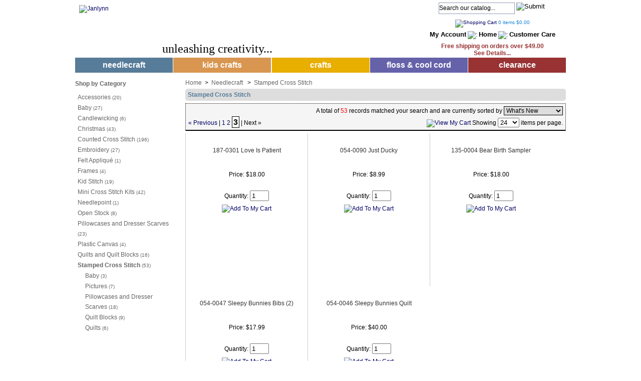

--- FILE ---
content_type: text/html;charset=UTF-8
request_url: https://www.janlynn.com/CategoryResults.cfm?StartRow=49&DisplayCount=24&Category=3&SubCategory=23
body_size: 12701
content:

<!DOCTYPE html PUBLIC "-//W3C//DTD XHTML 1.1//EN" "http://www.w3.org/TR/xhtml11/DTD/xhtml11.dtd">
<html xmlns="http://www.w3.org/1999/xhtml"><!-- InstanceBegin template="/Templates/Page Style 1.dwt" codeOutsideHTMLIsLocked="false" -->
<head><script type="text/javascript">/* <![CDATA[ */_cf_loadingtexthtml="<img alt=' ' src='/cf_scripts/scripts/ajax/resources/cf/images/loading.gif'/>";
_cf_contextpath="";
_cf_ajaxscriptsrc="/cf_scripts/scripts/ajax";
_cf_jsonprefix='//';
_cf_websocket_port=8579;
_cf_flash_policy_port=1243;
/* ]]> */</script><script type="text/javascript" src="/cf_scripts/scripts/ajax/messages/cfmessage.js"></script>
<script type="text/javascript" src="/cf_scripts/scripts/ajax/package/cfajax.js"></script>
<script type="text/javascript" src="/cf_scripts/scripts/cfform.js"></script>
<script type="text/javascript" src="/cf_scripts/scripts/masks.js"></script>
<script type="text/javascript" src="/cf_scripts/scripts/cfformhistory.js"></script>
<script type="text/javascript" src="/cf_scripts/scripts/ajax/ext/ext-all.js"></script>
<script type="text/javascript" src="/cf_scripts/scripts/ajax/package/cfwindow.js"></script>
<link rel="stylesheet" type="text/css" href="/cf_scripts/scripts/ajax/resources/ext/css/ext-all.css" />
<link rel="stylesheet" type="text/css" href="/cf_scripts/scripts/ajax/resources/cf/cf.css" />

<meta http-equiv="Content-Type" content="text/html; charset=utf-8" />
<!-- InstanceBeginEditable name="doctitle" -->
<title>Stamped Cross Stitch, stamped cross stitch kits, Stamped Cross Stitch Quilts - Janlynn.com</title>
<!-- InstanceEndEditable -->
<!-- InstanceBeginEditable name="head" -->

<meta name="Description" content="At Janlynn you'll find a wide variety of Stamped Cross Stitch kits, Stamped Cross Stitch Quilts, Stamped Cross Stich Quilt Blocks, and Stamped Cross Stitch Baby products. Buy all of your Stamped Cross Stitch at Janlynn." />

<script type="text/javascript" src="scripts/addtocart.js"></script>
<script type="text/javascript">
<!--
function MM_jumpMenu(targ,selObj,restore){ //v3.0
  eval(targ+".location='"+selObj.options[selObj.selectedIndex].value+"'");
  if (restore) selObj.selectedIndex=0;
}
//-->
</script>
<!-- InstanceEndEditable -->
<script type="text/javascript" src="scripts/ClearFormText.js"></script>
<link rel="shortcut icon" href="images/favicon.ico" type="image/x-icon" />
<link href="css/mainStyle.css" rel="stylesheet" type="text/css" />
<link href="css/Menus.css" rel="stylesheet" type="text/css" />
<link href="css/Cart.css" rel="stylesheet" type="text/css" />
<!-- InstanceParam name="EmailToFriend" type="boolean" value="true" -->
<meta name="google-translate-customization" content="f39560206fc97855-097be0023fb0c3ac-g20e5e3e70958f8ad-f"></meta>
<script src="scripts/google-analytics.js"></script>
<!-- InstanceParam name="BottomComments" type="boolean" value="false" -->

<script type="text/javascript">/* <![CDATA[ */
	ColdFusion.Ajax.importTag('CFAJAXPROXY');
/* ]]> */</script>

<script type="text/javascript">/* <![CDATA[ */
	ColdFusion.Ajax.importTag('CFFORM');
/* ]]> */</script>

<script type="text/javascript">/* <![CDATA[ */
	ColdFusion.Ajax.importTag('CFWINDOW');
/* ]]> */</script>
<script type="text/javascript">
<!--
    _CF_checkfrm4063 = function(_CF_this)
    {
        //reset on submit
        _CF_error_exists = false;
        _CF_error_messages = new Array();
        _CF_error_fields = new Object();
        _CF_FirstErrorField = null;


        //display error messages and return success
        if( _CF_error_exists )
        {
            if( _CF_error_messages.length > 0 )
            {
                // show alert() message
                _CF_onErrorAlert(_CF_error_messages);
                // set focus to first form error, if the field supports js focus().
                if( _CF_this[_CF_FirstErrorField].type == "text" )
                { _CF_this[_CF_FirstErrorField].focus(); }

            }
            return false;
        }else {
            return true;
        }
    }
//-->
</script>

<script type="text/javascript">/* <![CDATA[ */
	Ext.onReady(function(){var _cf_window_init_163016515154855=function()
	{
		_cf_bind_init_163016515154856=function()
		{
			ColdFusion.Bind.register([],{'bindTo':'AddToCartWindow4063-body','bindExpr':['AddToCartWindow.cfm?PID=4063']},ColdFusion.Bind.urlBindHandler,false);
		};ColdFusion.Event.registerOnLoad(_cf_bind_init_163016515154856);var _cf_window=ColdFusion.Window.create('AddToCartWindow4063','Item Was Added To Your Cart','AddToCartWindow.cfm?PID=4063',{ modal:false, closable:false, divid:'cf_window163016515154854', draggable:true, resizable:true, fixedcenter:true, width:400, height:285, shadow:true, bodystyle:'background-color:white;', headerstyle:'background-color:black; color:white;', callfromtag:true, minwidth:0, minheight:0, initshow:false, destroyonclose:true, _cf_refreshOnShow:true});
	};ColdFusion.Event.registerOnLoad(_cf_window_init_163016515154855);});
/* ]]> */</script>
<script type="text/javascript">
<!--
    _CF_checkfrm1733 = function(_CF_this)
    {
        //reset on submit
        _CF_error_exists = false;
        _CF_error_messages = new Array();
        _CF_error_fields = new Object();
        _CF_FirstErrorField = null;


        //display error messages and return success
        if( _CF_error_exists )
        {
            if( _CF_error_messages.length > 0 )
            {
                // show alert() message
                _CF_onErrorAlert(_CF_error_messages);
                // set focus to first form error, if the field supports js focus().
                if( _CF_this[_CF_FirstErrorField].type == "text" )
                { _CF_this[_CF_FirstErrorField].focus(); }

            }
            return false;
        }else {
            return true;
        }
    }
//-->
</script>

<script type="text/javascript">/* <![CDATA[ */
	Ext.onReady(function(){var _cf_window_init_163016515154858=function()
	{
		_cf_bind_init_163016515154859=function()
		{
			ColdFusion.Bind.register([],{'bindTo':'AddToCartWindow1733-body','bindExpr':['AddToCartWindow.cfm?PID=1733']},ColdFusion.Bind.urlBindHandler,false);
		};ColdFusion.Event.registerOnLoad(_cf_bind_init_163016515154859);var _cf_window=ColdFusion.Window.create('AddToCartWindow1733','Item Was Added To Your Cart','AddToCartWindow.cfm?PID=1733',{ modal:false, closable:false, divid:'cf_window163016515154857', draggable:true, resizable:true, fixedcenter:true, width:400, height:285, shadow:true, bodystyle:'background-color:white;', headerstyle:'background-color:black; color:white;', callfromtag:true, minwidth:0, minheight:0, initshow:false, destroyonclose:true, _cf_refreshOnShow:true});
	};ColdFusion.Event.registerOnLoad(_cf_window_init_163016515154858);});
/* ]]> */</script>
<script type="text/javascript">
<!--
    _CF_checkfrm1303 = function(_CF_this)
    {
        //reset on submit
        _CF_error_exists = false;
        _CF_error_messages = new Array();
        _CF_error_fields = new Object();
        _CF_FirstErrorField = null;


        //display error messages and return success
        if( _CF_error_exists )
        {
            if( _CF_error_messages.length > 0 )
            {
                // show alert() message
                _CF_onErrorAlert(_CF_error_messages);
                // set focus to first form error, if the field supports js focus().
                if( _CF_this[_CF_FirstErrorField].type == "text" )
                { _CF_this[_CF_FirstErrorField].focus(); }

            }
            return false;
        }else {
            return true;
        }
    }
//-->
</script>

<script type="text/javascript">/* <![CDATA[ */
	Ext.onReady(function(){var _cf_window_init_163016515154861=function()
	{
		_cf_bind_init_163016515154862=function()
		{
			ColdFusion.Bind.register([],{'bindTo':'AddToCartWindow1303-body','bindExpr':['AddToCartWindow.cfm?PID=1303']},ColdFusion.Bind.urlBindHandler,false);
		};ColdFusion.Event.registerOnLoad(_cf_bind_init_163016515154862);var _cf_window=ColdFusion.Window.create('AddToCartWindow1303','Item Was Added To Your Cart','AddToCartWindow.cfm?PID=1303',{ modal:false, closable:false, divid:'cf_window163016515154860', draggable:true, resizable:true, fixedcenter:true, width:400, height:285, shadow:true, bodystyle:'background-color:white;', headerstyle:'background-color:black; color:white;', callfromtag:true, minwidth:0, minheight:0, initshow:false, destroyonclose:true, _cf_refreshOnShow:true});
	};ColdFusion.Event.registerOnLoad(_cf_window_init_163016515154861);});
/* ]]> */</script>
<script type="text/javascript">
<!--
    _CF_checkfrm883 = function(_CF_this)
    {
        //reset on submit
        _CF_error_exists = false;
        _CF_error_messages = new Array();
        _CF_error_fields = new Object();
        _CF_FirstErrorField = null;


        //display error messages and return success
        if( _CF_error_exists )
        {
            if( _CF_error_messages.length > 0 )
            {
                // show alert() message
                _CF_onErrorAlert(_CF_error_messages);
                // set focus to first form error, if the field supports js focus().
                if( _CF_this[_CF_FirstErrorField].type == "text" )
                { _CF_this[_CF_FirstErrorField].focus(); }

            }
            return false;
        }else {
            return true;
        }
    }
//-->
</script>

<script type="text/javascript">/* <![CDATA[ */
	Ext.onReady(function(){var _cf_window_init_163016515154864=function()
	{
		_cf_bind_init_163016515154865=function()
		{
			ColdFusion.Bind.register([],{'bindTo':'AddToCartWindow883-body','bindExpr':['AddToCartWindow.cfm?PID=883']},ColdFusion.Bind.urlBindHandler,false);
		};ColdFusion.Event.registerOnLoad(_cf_bind_init_163016515154865);var _cf_window=ColdFusion.Window.create('AddToCartWindow883','Item Was Added To Your Cart','AddToCartWindow.cfm?PID=883',{ modal:false, closable:false, divid:'cf_window163016515154863', draggable:true, resizable:true, fixedcenter:true, width:400, height:285, shadow:true, bodystyle:'background-color:white;', headerstyle:'background-color:black; color:white;', callfromtag:true, minwidth:0, minheight:0, initshow:false, destroyonclose:true, _cf_refreshOnShow:true});
	};ColdFusion.Event.registerOnLoad(_cf_window_init_163016515154864);});
/* ]]> */</script>
<script type="text/javascript">
<!--
    _CF_checkfrm882 = function(_CF_this)
    {
        //reset on submit
        _CF_error_exists = false;
        _CF_error_messages = new Array();
        _CF_error_fields = new Object();
        _CF_FirstErrorField = null;


        //display error messages and return success
        if( _CF_error_exists )
        {
            if( _CF_error_messages.length > 0 )
            {
                // show alert() message
                _CF_onErrorAlert(_CF_error_messages);
                // set focus to first form error, if the field supports js focus().
                if( _CF_this[_CF_FirstErrorField].type == "text" )
                { _CF_this[_CF_FirstErrorField].focus(); }

            }
            return false;
        }else {
            return true;
        }
    }
//-->
</script>

<script type="text/javascript">/* <![CDATA[ */
	Ext.onReady(function(){var _cf_window_init_163016515154867=function()
	{
		_cf_bind_init_163016515154868=function()
		{
			ColdFusion.Bind.register([],{'bindTo':'AddToCartWindow882-body','bindExpr':['AddToCartWindow.cfm?PID=882']},ColdFusion.Bind.urlBindHandler,false);
		};ColdFusion.Event.registerOnLoad(_cf_bind_init_163016515154868);var _cf_window=ColdFusion.Window.create('AddToCartWindow882','Item Was Added To Your Cart','AddToCartWindow.cfm?PID=882',{ modal:false, closable:false, divid:'cf_window163016515154866', draggable:true, resizable:true, fixedcenter:true, width:400, height:285, shadow:true, bodystyle:'background-color:white;', headerstyle:'background-color:black; color:white;', callfromtag:true, minwidth:0, minheight:0, initshow:false, destroyonclose:true, _cf_refreshOnShow:true});
	};ColdFusion.Event.registerOnLoad(_cf_window_init_163016515154867);});
/* ]]> */</script>
</head>

<body class="oneColFixCtrHdr">

<div id="fb-root"></div>
<script>
(function(d, s, id) {
  var js, fjs = d.getElementsByTagName(s)[0];
  if (d.getElementById(id)) return;
  js = d.createElement(s); js.id = id;
  js.src = "//connect.facebook.net/en_US/all.js#xfbml=1&appId=333347606754652";
  fjs.parentNode.insertBefore(js, fjs);
}(document, 'script', 'facebook-jssdk'));
</script>

<div id="container">
  <div id="header">
  <div style="position:absolute; width:185px; height:52px; left: 382px; top: 3px;">
<div id="google_translate_element"></div><script type="text/javascript">
function googleTranslateElementInit() {
  new google.translate.TranslateElement({pageLanguage: 'en', layout: google.translate.TranslateElement.InlineLayout.SIMPLE, gaTrack: true, gaId: 'UA-845349-1'}, 'google_translate_element');
}
</script><script type="text/javascript" src="//translate.google.com/translate_a/element.js?cb=googleTranslateElementInit"></script>
  </div>
    <div style="position:absolute; width:270px; height:79px; top:10px; left:8px;"><a href="https://www.janlynn.com"><img src="images/Logo.gif" alt="Janlynn" width="270" height="79" border="0" /></a></div>
    <div style="position:absolute; left: 174px; top: 84px; font-size:24px; font-family:'Times New Roman', Times, serif;">unleashing creativity...</div>
    <div style="position:absolute; right:17px; width:260px; height:114px; top:0px; text-align:center;">
    	

        <form method="get" action="//www.janlynn.com/results.cfm" style="padding:0px; margin:5px 0px;" id="SearchForm" name="SearchForm">
        <input name="SType" type="hidden" value="Any" />
        <input name="KeyWords" type="text" id="KeyWords" onfocus="clear_text();" value="Search our catalog..." style="width:150px; height:15px; background:url(../images/FormInput.png) repeat-x 0 0; padding:3px 0; margin:0; line-height:15px; font-size:12px; border:1px solid #909BB1;" />
        <input name="Submit" type="image" value="Submit" src="//www.janlynn.com/images/btnSearch.gif" hspace="0" vspace="0" border="0" align="top" style="border:none; background-color:transparent; width:59px; height:20px;" />
        </form>


  <div style="font-size:10px; color:#1684D9; padding:6px 0px;">
	<a href="//www.janlynn.com/add_to_cart.cfm">
   	  <img src="//www.janlynn.com/images/incCart.gif" alt="Shopping Cart" width="41" height="11" border="0" align="bottom" />
    </a> 
	<span id="CartItemCount">0</span> items <span id="CartSubtotal">$0.00</span>
    </div>
    
    <a href="//www.janlynn.com/customeraccounts/main.cfm" class="TopCartLinks">My Account</a> <img src="//www.janlynn.com/images/3dots.gif" width="3" height="15" alt=":" /> <a href="//www.janlynn.com/index.cfm" class="TopCartLinks">Home</a> <img src="//www.janlynn.com/images/3dots.gif" width="3" height="15" alt=":" /> <a href="//www.janlynn.com/customer_service.cfm" class="TopCartLinks">Customer Care</a>

<div style="color:#993333; font-size:12px; font-weight:bold; font-family:Arial, Helvetica, sans-serif; padding-top:7px;">
  <a href="shipping-schedule/index.cfm" style="color:#993333; font-size:12px; font-weight:bold; font-family:Arial, Helvetica, sans-serif; text-decoration:none;">Free shipping on orders over $49.00<br />
See Details...</a></div>


    </div>
<!-- end #header --></div>

<div id="TopMenu">
	
  <ul>
    <li> <a href="//www.janlynn.com/needlecraft/" class="needlecraft"> <b> needlecraft </b>
      <!--[if gte IE 7] >
< !-->
      </a>
      <!--
< ![endif]-->
      <!--[if lte IE 6] >
< table class="ie6" >
< tr >
< td >
< ![endif]-->
      <div class="needlecraftDropbox">
      	<dl>
      
      <table width="100%">      	
        
          <tr>
            
                  <td width="33%" valign="top"  style="padding-left:25px;">
                  <dd>
                  
                        <a href="//www.janlynn.com/CategoryResults.cfm?Category=3&SubCategory=979&Desc=Needlecraft-Accessories">Accessories</a>
                  </dd>
                  </td>
                
                  <td width="33%" valign="top" class="MenuLeftBorderCell" style="padding-left:25px;">
                  <dd>
                  
                        <a href="//www.janlynn.com/CategoryResults.cfm?Category=3&SubCategory=826&Desc=Baby-Counted-Cross-Stitch">Baby</a>
                  </dd>
                  </td>
                
                  <td width="33%" valign="top" class="MenuLeftBorderCell" style="padding-left:25px;">
                  <dd>
                  
                        <a href="//www.janlynn.com/CategoryResults.cfm?Category=3&SubCategory=26&Desc=Candlewicking">Candlewicking</a>
                  </dd>
                  </td>
                
          </tr>
        
          <tr>
            
                  <td width="33%" valign="top"  style="padding-left:25px;">
                  <dd>
                  
                        <a href="//www.janlynn.com/CategoryResults.cfm?Category=3&SubCategory=56&Desc=Christmas-Cross-Stitch">Christmas</a>
                  </dd>
                  </td>
                
                  <td width="33%" valign="top" class="MenuLeftBorderCell" style="padding-left:25px;">
                  <dd>
                  
                        <a href="//www.janlynn.com/CategoryResults.cfm?Category=3&SubCategory=817&Desc=Counted_Cross_Stitch">Counted Cross Stitch</a>
                  </dd>
                  </td>
                
                  <td width="33%" valign="top" class="MenuLeftBorderCell" style="padding-left:25px;">
                  <dd>
                  
                        <a href="//www.janlynn.com/CategoryResults.cfm?Category=3&SubCategory=24&Desc=Embroidery">Embroidery</a>
                  </dd>
                  </td>
                
          </tr>
        
          <tr>
            
                  <td width="33%" valign="top"  style="padding-left:25px;">
                  <dd>
                  
                        <a href="//www.janlynn.com/CategoryResults.cfm?Category=3&SubCategory=108&Desc=Felt_Appliqué">Felt Appliqué</a>
                  </dd>
                  </td>
                
                  <td width="33%" valign="top" class="MenuLeftBorderCell" style="padding-left:25px;">
                  <dd>
                  
                        <a href="//www.janlynn.com/CategoryResults.cfm?Category=3&SubCategory=991&Desc=Frames">Frames</a>
                  </dd>
                  </td>
                
                  <td width="33%" valign="top" class="MenuLeftBorderCell" style="padding-left:25px;">
                  <dd>
                  
                        <a href="//www.janlynn.com/CategoryResults.cfm?Category=3&SubCategory=117&Desc=Kids_Crafts:_Beginner_Kits">Kid Stitch</a>
                  </dd>
                  </td>
                
          </tr>
        
          <tr>
            
                  <td width="33%" valign="top"  style="padding-left:25px;">
                  <dd>
                  
                        <a href="//www.janlynn.com/CategoryResults.cfm?Category=3&SubCategory=20&Desc=Mini_Needlecraft">Mini Cross Stitch Kits</a>
                  </dd>
                  </td>
                
                  <td width="33%" valign="top" class="MenuLeftBorderCell" style="padding-left:25px;">
                  <dd>
                  
                        <a href="//www.janlynn.com/CategoryResults.cfm?Category=3&SubCategory=25&Desc=Needlepoint">Needlepoint</a>
                  </dd>
                  </td>
                
                  <td width="33%" valign="top" class="MenuLeftBorderCell" style="padding-left:25px;">
                  <dd>
                  
                        <a href="//www.janlynn.com/CategoryResults.cfm?Category=3&SubCategory=1058&Desc=towels, fabric, frames, pillowcases, quilts, bibs, totes">Open Stock</a>
                  </dd>
                  </td>
                
          </tr>
        
          <tr>
            
                  <td width="33%" valign="top"  style="padding-left:25px;">
                  <dd>
                  
                        <a href="//www.janlynn.com/CategoryResults.cfm?Category=3&SubCategory=1017&Desc=Pillowcases-and-Dresser-Scarves">Pillowcases and Dresser Scarves</a>
                  </dd>
                  </td>
                
                  <td width="33%" valign="top" class="MenuLeftBorderCell" style="padding-left:25px;">
                  <dd>
                  
                        <a href="//www.janlynn.com/CategoryResults.cfm?Category=3&SubCategory=27&Desc=Plastic_Canvas">Plastic Canvas</a>
                  </dd>
                  </td>
                
                  <td width="33%" valign="top" class="MenuLeftBorderCell" style="padding-left:25px;">
                  <dd>
                  
                        <a href="//www.janlynn.com/CategoryResults.cfm?Category=3&SubCategory=1018&Desc=Quilts, quilt blocks">Quilts and Quilt Blocks</a>
                  </dd>
                  </td>
                
          </tr>
        
          <tr>
            
                  <td width="33%" valign="top"  style="padding-left:25px;">
                  <dd>
                  
                        <a href="//www.janlynn.com/CategoryResults.cfm?Category=3&SubCategory=23&Desc=Stamped_Cross_Stitch">Stamped Cross Stitch</a>
                  </dd>
                  </td>
                
          </tr>
        
      </table>  
      </dl>
      </div>
      <!--[if lte IE 6] >
< /td >
< /tr >
< /table >
< /a >
< ![endif]-->
    </li>
    <li> <a href="//www.janlynn.com/Kids-Crafts/" class="kidscrafts"> <b> kids crafts </b>
      <!--[if gte IE 7] >
< !-->
      </a>
      <!--
< ![endif]-->
      <!--[if lte IE 6] >
< table class="ie6" >
< tr >
< td >
< ![endif]-->
      <div class="kidscraftsDropbox">
		<dl>

      <table width="100%">      	
        
        <tr>
         
                  <td width="33%" valign="top"  style="padding-left:25px;">
                  <dd>
                  
                        <a href="//www.janlynn.com/CategoryResults.cfm?Category=50&SubCategory=967&Desc=">Friendship Bracelets</a>
                  </dd>
                  </td>
                
                  <td width="33%" valign="top" class="MenuLeftBorderCell" style="padding-left:25px;">
                  <dd>
                  
                        <a href="//www.janlynn.com/CategoryResults.cfm?Category=50&SubCategory=966&Desc=">Kids Stitch</a>
                  </dd>
                  </td>
                
                  <td width="33%" valign="top" class="MenuLeftBorderCell" style="padding-left:25px;">
                  <dd>
                  
                        <a href="//www.janlynn.com/CategoryResults.cfm?Category=50&SubCategory=964&Desc=">Sock Animals</a>
                  </dd>
                  </td>
                
          </tr>
        
        <tr>
         
          </tr>
        
      </table>     
        </dl>
      </div>
      <!--[if lte IE 6] >
< /td >
< /tr >
< /table >
< /a >
< ![endif]-->
    </li>
    
    <li> <a href="//www.janlynn.com/Crafts/" class="crafts"> <b> crafts </b>
      <!--[if gte IE 7] >
< !-->
      </a>
      <!--
< ![endif]-->
      <!--[if lte IE 6] >
< table class="ie6" >
< tr >
< td >
< ![endif]-->
      <div class="craftsDropbox">
		<dl>

      <table width="100%">      	
        
          <tr>
           
                  <td width="33%" valign="top"  style="padding-left:25px;">
                  <dd>
                  
                        <a href="//www.janlynn.com/CategoryResults.cfm?Category=51&SubCategory=1039&Desc=canvas, 100% cotton, totes">Craft Bags</a>
                  </dd>
                  </td>
                
                  <td width="33%" valign="top" class="MenuLeftBorderCell" style="padding-left:25px;">
                  <dd>
                  
                        <a href="//www.janlynn.com/CategoryResults.cfm?Category=51&SubCategory=1040&Desc=">Floss & Friendship Bracelets</a>
                  </dd>
                  </td>
                
                  <td width="33%" valign="top" class="MenuLeftBorderCell" style="padding-left:25px;">
                  <dd>
                  
                        <a href="//www.janlynn.com/CategoryResults.cfm?Category=51&SubCategory=1041&Desc=">Open Stock</a>
                  </dd>
                  </td>
                
          </tr>
        
          <tr>
           
                  <td width="33%" valign="top"  style="padding-left:25px;">
                  <dd>
                  
                        <a href="//www.janlynn.com/CategoryResults.cfm?Category=51&SubCategory=990&Desc=">Sock Animals</a>
                  </dd>
                  </td>
                
          </tr>
        
      </table>     
        </dl>
      </div>
      <!--[if lte IE 6] >
< /td >
< /tr >
< /table >
< /a >
< ![endif]-->
    </li>
    <li> <a href="http://www.janlynn.com/CategoryResults.cfm?Category=51&SubCategory=1040" class="jewelry"> <b> floss & cool cord </b><!--[if gte IE 7] >
< !-->
      </a>
      <!--
< ![endif]-->
      <!--[if lte IE 6] >
< table class="ie6" >
< tr >
< td >
< ![endif]-->
      <div class="jewelryDropbox">
		<dl>
        </dl>
      </div>
      <!--[if lte IE 6] >
< /td >
< /tr >
< /table >
< /a >
< ![endif]--></li>
    <li> <a href="//www.janlynn.com/clearance.cfm?Desc=Clearance-Warehouse" class="clearance"> <b> clearance </b><!--[if gte IE 7] >
< !-->
      </a>
      <!--
< ![endif]-->
      <!--[if lte IE 6] >
< table class="ie6" >
< tr >
< td >
< ![endif]-->

<div class="clearanceDropbox">
		<dl>

      <table width="100%">      	
        
          <tr>
           
                  <td width="33%" valign="top"  style="padding-left:25px;">
                  <dd>
                  
                        <a href="//www.janlynn.com/CategoryResults.cfm?Category=57&SubCategory=1045&Desc=">Crafts</a>
                  </dd>
                  </td>
                
                  <td width="33%" valign="top" class="MenuLeftBorderCell" style="padding-left:25px;">
                  <dd>
                  
                        <a href="//www.janlynn.com/CategoryResults.cfm?Category=57&SubCategory=1044&Desc=">Kids Crafts</a>
                  </dd>
                  </td>
                
                  <td width="33%" valign="top" class="MenuLeftBorderCell" style="padding-left:25px;">
                  <dd>
                  
                        <a href="//www.janlynn.com/CategoryResults.cfm?Category=57&SubCategory=1043&Desc=">Needlecraft</a>
                  </dd>
                  </td>
                
          </tr>
        
          <tr>
           
          </tr>
        
      </table>     
        </dl>
      </div>

      <!--[if lte IE 6] >
< /td >
< /tr >
< /table >
< /a >
< ![endif]--></li>
  </ul>

</div>

<div id="mainContent">
  <!-- InstanceBeginEditable name="body" -->
  
  
<div style="position:relative; float:left; width:200px; padding-top:10px;">

<div style="width:200px; z-index:5;">
<div style="font-size:12px; font-weight:bold; color:#666; padding-bottom:10px;">Shop by Category</div>
<div style="font-size:12px; color:#666; padding-left:5px; line-height:20px;">
	
                <a href="http://www.janlynn.com/CategoryResults.cfm?Category=3&SubCategory=979&Desc=Needlecraft-Accessories" class="LandingPageLinks"><span style="">Accessories</span></a> <span style="font-size:10px;">(20)</span><br />
            
                <a href="http://www.janlynn.com/CategoryResults.cfm?Category=3&SubCategory=826&Desc=Baby-Counted-Cross-Stitch" class="LandingPageLinks"><span style="">Baby</span></a> <span style="font-size:10px;">(27)</span><br />
                
                <a href="http://www.janlynn.com/CategoryResults.cfm?Category=3&SubCategory=26&Desc=Candlewicking" class="LandingPageLinks"><span style="">Candlewicking</span></a> <span style="font-size:10px;">(6)</span><br />
            
                <a href="http://www.janlynn.com/CategoryResults.cfm?Category=3&SubCategory=56&Desc=Christmas-Cross-Stitch" class="LandingPageLinks"><span style="">Christmas</span></a> <span style="font-size:10px;">(43)</span><br />
                
                <a href="http://www.janlynn.com/CategoryResults.cfm?Category=3&SubCategory=817&Desc=Counted_Cross_Stitch" class="LandingPageLinks"><span style="">Counted Cross Stitch</span></a> <span style="font-size:10px;">(196)</span><br />
                
                <a href="http://www.janlynn.com/CategoryResults.cfm?Category=3&SubCategory=24&Desc=Embroidery" class="LandingPageLinks"><span style="">Embroidery</span></a> <span style="font-size:10px;">(27)</span><br />
                
                <a href="http://www.janlynn.com/CategoryResults.cfm?Category=3&SubCategory=108&Desc=Felt_Appliqué" class="LandingPageLinks"><span style="">Felt Appliqué</span></a> <span style="font-size:10px;">(1)</span><br />
            
                <a href="http://www.janlynn.com/CategoryResults.cfm?Category=3&SubCategory=991&Desc=Frames" class="LandingPageLinks"><span style="">Frames</span></a> <span style="font-size:10px;">(4)</span><br />
            
                <a href="http://www.janlynn.com/CategoryResults.cfm?Category=3&SubCategory=117&Desc=Kids_Crafts:_Beginner_Kits" class="LandingPageLinks"><span style="">Kid Stitch</span></a> <span style="font-size:10px;">(19)</span><br />
            
                <a href="http://www.janlynn.com/CategoryResults.cfm?Category=3&SubCategory=20&Desc=Mini_Needlecraft" class="LandingPageLinks"><span style="">Mini Cross Stitch Kits</span></a> <span style="font-size:10px;">(42)</span><br />
                
                <a href="http://www.janlynn.com/CategoryResults.cfm?Category=3&SubCategory=25&Desc=Needlepoint" class="LandingPageLinks"><span style="">Needlepoint</span></a> <span style="font-size:10px;">(1)</span><br />
            
                <a href="http://www.janlynn.com/CategoryResults.cfm?Category=3&SubCategory=1058&Desc=towels, fabric, frames, pillowcases, quilts, bibs, totes" class="LandingPageLinks"><span style="">Open Stock</span></a> <span style="font-size:10px;">(8)</span><br />
            
                <a href="http://www.janlynn.com/CategoryResults.cfm?Category=3&SubCategory=1017&Desc=Pillowcases-and-Dresser-Scarves" class="LandingPageLinks"><span style="">Pillowcases and Dresser Scarves</span></a> <span style="font-size:10px;">(23)</span><br />
            
                <a href="http://www.janlynn.com/CategoryResults.cfm?Category=3&SubCategory=27&Desc=Plastic_Canvas" class="LandingPageLinks"><span style="">Plastic Canvas</span></a> <span style="font-size:10px;">(4)</span><br />
            
                <a href="http://www.janlynn.com/CategoryResults.cfm?Category=3&SubCategory=1018&Desc=Quilts, quilt blocks" class="LandingPageLinks"><span style="">Quilts and Quilt Blocks</span></a> <span style="font-size:10px;">(16)</span><br />
            
                <a href="http://www.janlynn.com/CategoryResults.cfm?Category=3&SubCategory=23&Desc=Stamped_Cross_Stitch" class="LandingPageLinks"><span style="font-weight:bold;">Stamped Cross Stitch</span></a> <span style="font-size:10px;">(53)</span><br />
                
                <div style="padding-left:15px;">
                    
                            <a href="http://www.janlynn.com/CategoryResults.cfm?Category=3&SubCategory=23&Subcategory2=107&Desc=Stamped-Cross-Stitch-Bibs" class="LandingPageLinks">Baby</a> <span style="font-size:10px;">(3)</span><br />
                        
                            <a href="http://www.janlynn.com/CategoryResults.cfm?Category=3&SubCategory=23&Subcategory2=111&Desc=Stamped-Cross-Stitch-Kits" class="LandingPageLinks">Pictures</a> <span style="font-size:10px;">(7)</span><br />
                        
                            <a href="http://www.janlynn.com/CategoryResults.cfm?Category=3&SubCategory=23&Subcategory2=108&Desc=Pillowcases" class="LandingPageLinks">Pillowcases and Dresser Scarves</a> <span style="font-size:10px;">(18)</span><br />
                        
                            <a href="http://www.janlynn.com/CategoryResults.cfm?Category=3&SubCategory=23&Subcategory2=106&Desc=Quilt-Blocks" class="LandingPageLinks">Quilt Blocks</a> <span style="font-size:10px;">(9)</span><br />
                        
                            <a href="http://www.janlynn.com/CategoryResults.cfm?Category=3&SubCategory=23&Subcategory2=110&Desc=Quilts" class="LandingPageLinks">Quilts</a> <span style="font-size:10px;">(6)</span><br />
                        
                </div>
                
</div>
</div>


<div style="text-align:left; padding-left:8px; padding-top:10px;">
 
</div> </div>
<div style="position:relative; float:right; width:760px;">
    
    <div style="color:black; text-decoration:none; font-family:Arial, Helvetica, sans-serif; font-size:12px; padding:8px 0px 0px 0px;">
  <a href="//www.janlynn.com/index.cfm" class="LandingPageLinks">Home</a>
  
  
    &nbsp;>&nbsp; <a href="http://www.janlynn.com/Cross-Stitch/" class="LandingPageLinks">Needlecraft</a> 
   &nbsp; >&nbsp; <a href="https://www.janlynn.com/results.cfm?Category=3&Subcategory=23" class="LandingPageLinks">Stamped Cross Stitch</a> 
</div>

<div class="curved"><h1>Stamped Cross Stitch</h1></div> <div style="font-size:12px; margin-bottom:5px; background-color:#F5F5F5; border:1px dotted black; border-bottom:2px solid black; padding:5px;">


<div style="margin-bottom:5px; text-align:right;">
A total of <span style="color:red;">53</span> records matched your search and are currently sorted by  
<form action="/CategoryResults.cfm" method="get" name="SortByForm" id="SortByForm" style="display:inline;">
 <select name="SortBy" style="border:1px solid black; font:1em Verdana, Arial, Helvetica, sans-serif;"  onchange="JavaScript: document.SortByForm.submit();">
    
    <option value="WhatsNew">What's New</option>
 	<option value="BestSellers">Best Sellers</option>
    <option value="PriceLowHigh">Price Low to High</option>
    <option value="PriceHighLow">Price High to Low</option>
    <option value="ItemNumber">Item #</option>
 </select>
	
	  	<input name="Category" type="hidden" value="3" />
    
	  	<input name="Subcategory" type="hidden" value="23">
    
    	<input name="DisplayCount" type="hidden" value="24" />
    
    	<input name="StartRow" type="hidden" value="49" />
    
</form>
</div>  
 


<table width="100%" border="0" align="center" cellpadding="0" cellspacing="0">
  <tr>
    <td align="left">

		<a href="/CategoryResults.cfm?StartRow=25&DisplayCount=24&Category=3&SubCategory=23">« Previous</a>
          | 
        
                    <a href="/CategoryResults.cfm?StartRow=1&DisplayCount=24&Category=3&SubCategory=23">1</a>
                
                    <a href="/CategoryResults.cfm?StartRow=25&DisplayCount=24&Category=3&SubCategory=23">2</a>
                
                    <span style="font-weight:bold; font-size:16px; background-color:white; border:1px solid black; padding:2px;">3</span>
                
           | 
        
        	Next » 
        
	</td>
    <td align="right">
<a href="//www.janlynn.com/add_to_cart.cfm"><img src="//www.janlynn.com/ahpimages/buttons/viewmycart.gif" alt="View My Cart" border="0" /></a>


<form action="/CategoryResults.cfm" method="get" name="RecordsToShow" id="RecordsToShow" style="display:inline;">
  Showing 
    <select name="DisplayCount" onchange="JavaScript: document.RecordsToShow.submit();">
      <option value="24" selected="SELECTED">24</option> 
      <option value="12">12</option>
      <option value="24">24</option>
      <option value="36">36</option>
      <option value="60">60</option>
      <option value="120">120</option>
    </select>
	
	  	<input name="Category" type="hidden" value="3" />
    
	  	<input name="Subcategory" type="hidden" value="23">
    
    items per page.
</form>

    </td>
  </tr>
</table>
</div>
<div style="margin:0 auto; text-align:center;">


<div style="width:233px; min-height: 285px; text-align:center; padding:5px 5px 15px 5px; font:12px/16px Tahoma,Arial,sans-serif; color:#333; float:left; border-left:1px solid #CCCCCC;">
<div style="text-align:center; margin-bottom:5px;">
  
            <a href="detail.cfm?ID=4063"><img src="https://www.janlynn.com/ahpimages/187-0301-t.jpg" alt="" vspace="0" border="0" /></a>
            
</div>

<div style="height:45px;"><a href="detail.cfm?ID=4063&Desc=187-0301  Love Is Patient" class="CartLinks">187-0301  Love Is Patient</a></div>

<form name="frm4063" id="frm4063" action="&#x2f;CategoryResults.cfm?StartRow=49&DisplayCount=24&Category=3&SubCategory=23" method="get" onsubmit="return _CF_checkfrm4063(this)">
    <div style="font:12px/16px Tahoma,Arial,sans-serif; height:14px; padding:3px 5px; color:black;">
    	Price: $18.00 
    </div> 
    <div style="font:12px/16px Tahoma,Arial,sans-serif; height:14px; padding:3px 5px; color:black;">
		
    </div>  
     
	
    <div style="height:14px; padding:3px 0px; color:black; text-align:center;">
        Quantity: <input name="Quantity" id="Quantity"  type="text" value="1" maxlength="4"  style="width:30px;"  />
    </div>
	
    <input type="hidden" name="ID" value="4063" />
    <input type="hidden" name="CustomerID" value="13197261" />
    <input type="hidden" name="Date" value="{ts '2026-01-16 23:55:16'}" />
    <input type="hidden" name="ItemName" value="187-0301  Love Is Patient" />
    <input type="hidden" name="Pounds" value="0" />
    <input type="hidden" name="Ounces" value="0" />
    <input type="hidden" name="Category" value="3" />
    <input type="hidden" name="Subcategory" value="23" />
    <input type="hidden" name="ProductID" value="4063" /> 
    <input type="hidden" name="NoCardCharge" value="0" />
    <input type="hidden" name="NoDiscount" value="0" />
    
      <input type="hidden" name="ItemID" value="187-0301" />
      
      <input type="hidden" name="ItemPrice" value="18.0000" />
      <input type="hidden" name="Subtotal" value="18.0000" />
    
    <input type="hidden" name="Free_Shipping" value="0" />
    <input type="hidden" name="Handling_Charge" value="0.0000" />
</form>


<div style="padding:6px 0px; text-align:center;">    
        
    <div id="CartDiv4063">
      <a href="javascript:submitCart('4063')"><img src="ahpimages/buttons/addtocart.gif" alt="Add To My Cart" border="0" style="margin-top:5px;" /></a>
<div  id="cf_window163016515154854" class="x-hidden">
	
	
	<div  id="AddToCartWindow4063-body" class="" style="background-color:white;;height:100%;">
		
		
	 </div>
 </div>
    </div>
    
</div>
</div>



<div style="width:233px; min-height: 285px; text-align:center; padding:5px 5px 15px 5px; font:12px/16px Tahoma,Arial,sans-serif; color:#333; float:left; border-left:1px solid #CCCCCC;">
<div style="text-align:center; margin-bottom:5px;">
  
            <a href="detail.cfm?ID=1733"><img src="https://www.janlynn.com/ahpimages/054-0090_t.jpg" alt="" vspace="0" border="0" /></a>
            
</div>

<div style="height:45px;"><a href="detail.cfm?ID=1733&Desc=054-0090   Just Ducky   " class="CartLinks">054-0090   Just Ducky   </a></div>

<form name="frm1733" id="frm1733" action="&#x2f;CategoryResults.cfm?StartRow=49&DisplayCount=24&Category=3&SubCategory=23" method="get" onsubmit="return _CF_checkfrm1733(this)">
    <div style="font:12px/16px Tahoma,Arial,sans-serif; height:14px; padding:3px 5px; color:black;">
    	Price: $8.99 
    </div> 
    <div style="font:12px/16px Tahoma,Arial,sans-serif; height:14px; padding:3px 5px; color:black;">
		
    </div>  
     
	
    <div style="height:14px; padding:3px 0px; color:black; text-align:center;">
        Quantity: <input name="Quantity" id="Quantity"  type="text" value="1" maxlength="4"  style="width:30px;"  />
    </div>
	
    <input type="hidden" name="ID" value="1733" />
    <input type="hidden" name="CustomerID" value="13197261" />
    <input type="hidden" name="Date" value="{ts '2026-01-16 23:55:16'}" />
    <input type="hidden" name="ItemName" value="054-0090   Just Ducky   " />
    <input type="hidden" name="Pounds" value="0" />
    <input type="hidden" name="Ounces" value="0" />
    <input type="hidden" name="Category" value="3" />
    <input type="hidden" name="Subcategory" value="23" />
    <input type="hidden" name="ProductID" value="1733" /> 
    <input type="hidden" name="NoCardCharge" value="0" />
    <input type="hidden" name="NoDiscount" value="0" />
    
      <input type="hidden" name="ItemID" value="054-0090" />
      
      <input type="hidden" name="ItemPrice" value="8.9900" />
      <input type="hidden" name="Subtotal" value="8.9900" />
    
    <input type="hidden" name="Free_Shipping" value="0" />
    <input type="hidden" name="Handling_Charge" value="0.0000" />
</form>


<div style="padding:6px 0px; text-align:center;">    
        
    <div id="CartDiv1733">
      <a href="javascript:submitCart('1733')"><img src="ahpimages/buttons/addtocart.gif" alt="Add To My Cart" border="0" style="margin-top:5px;" /></a>
<div  id="cf_window163016515154857" class="x-hidden">
	
	
	<div  id="AddToCartWindow1733-body" class="" style="background-color:white;;height:100%;">
		
		
	 </div>
 </div>
    </div>
    
</div>
</div>



<div style="width:233px; min-height: 285px; text-align:center; padding:5px 5px 15px 5px; font:12px/16px Tahoma,Arial,sans-serif; color:#333; float:left; border-left:1px solid #CCCCCC;">
<div style="text-align:center; margin-bottom:5px;">
  
            <a href="detail.cfm?ID=1303"><img src="https://www.janlynn.com/ahpimages/135-0004_t.jpg" alt="" vspace="0" border="0" /></a>
            
</div>

<div style="height:45px;"><a href="detail.cfm?ID=1303&Desc=135-0004   Bear Birth Sampler" class="CartLinks">135-0004   Bear Birth Sampler</a></div>

<form name="frm1303" id="frm1303" action="&#x2f;CategoryResults.cfm?StartRow=49&DisplayCount=24&Category=3&SubCategory=23" method="get" onsubmit="return _CF_checkfrm1303(this)">
    <div style="font:12px/16px Tahoma,Arial,sans-serif; height:14px; padding:3px 5px; color:black;">
    	Price: $18.00 
    </div> 
    <div style="font:12px/16px Tahoma,Arial,sans-serif; height:14px; padding:3px 5px; color:black;">
		
    </div>  
     
	
    <div style="height:14px; padding:3px 0px; color:black; text-align:center;">
        Quantity: <input name="Quantity" id="Quantity"  type="text" value="1" maxlength="4"  style="width:30px;"  />
    </div>
	
    <input type="hidden" name="ID" value="1303" />
    <input type="hidden" name="CustomerID" value="13197261" />
    <input type="hidden" name="Date" value="{ts '2026-01-16 23:55:16'}" />
    <input type="hidden" name="ItemName" value="135-0004   Bear Birth Sampler" />
    <input type="hidden" name="Pounds" value="0" />
    <input type="hidden" name="Ounces" value="0" />
    <input type="hidden" name="Category" value="3" />
    <input type="hidden" name="Subcategory" value="23" />
    <input type="hidden" name="ProductID" value="1303" /> 
    <input type="hidden" name="NoCardCharge" value="0" />
    <input type="hidden" name="NoDiscount" value="0" />
    
      <input type="hidden" name="ItemID" value="135-0004" />
      
      <input type="hidden" name="ItemPrice" value="18.0000" />
      <input type="hidden" name="Subtotal" value="18.0000" />
    
    <input type="hidden" name="Free_Shipping" value="0" />
    <input type="hidden" name="Handling_Charge" value="0.0000" />
</form>


<div style="padding:6px 0px; text-align:center;">    
        
    <div id="CartDiv1303">
      <a href="javascript:submitCart('1303')"><img src="ahpimages/buttons/addtocart.gif" alt="Add To My Cart" border="0" style="margin-top:5px;" /></a>
<div  id="cf_window163016515154860" class="x-hidden">
	
	
	<div  id="AddToCartWindow1303-body" class="" style="background-color:white;;height:100%;">
		
		
	 </div>
 </div>
    </div>
    
</div>
</div>



<div style="width:233px; min-height: 285px; text-align:center; padding:5px 5px 15px 5px; font:12px/16px Tahoma,Arial,sans-serif; color:#333; float:left; border-left:1px solid #CCCCCC;">
<div style="text-align:center; margin-bottom:5px;">
  
            <a href="detail.cfm?ID=883"><img src="https://www.janlynn.com/ahpimages/054-0047_t.jpg" alt="" vspace="0" border="0" /></a>
            
</div>

<div style="height:45px;"><a href="detail.cfm?ID=883&Desc=054-0047   Sleepy Bunnies Bibs (2)" class="CartLinks">054-0047   Sleepy Bunnies Bibs (2)</a></div>

<form name="frm883" id="frm883" action="&#x2f;CategoryResults.cfm?StartRow=49&DisplayCount=24&Category=3&SubCategory=23" method="get" onsubmit="return _CF_checkfrm883(this)">
    <div style="font:12px/16px Tahoma,Arial,sans-serif; height:14px; padding:3px 5px; color:black;">
    	Price: $17.99 
    </div> 
    <div style="font:12px/16px Tahoma,Arial,sans-serif; height:14px; padding:3px 5px; color:black;">
		
    </div>  
     
	
    <div style="height:14px; padding:3px 0px; color:black; text-align:center;">
        Quantity: <input name="Quantity" id="Quantity"  type="text" value="1" maxlength="4"  style="width:30px;"  />
    </div>
	
    <input type="hidden" name="ID" value="883" />
    <input type="hidden" name="CustomerID" value="13197261" />
    <input type="hidden" name="Date" value="{ts '2026-01-16 23:55:16'}" />
    <input type="hidden" name="ItemName" value="054-0047   Sleepy Bunnies Bibs (2)" />
    <input type="hidden" name="Pounds" value="0" />
    <input type="hidden" name="Ounces" value="0" />
    <input type="hidden" name="Category" value="3" />
    <input type="hidden" name="Subcategory" value="23" />
    <input type="hidden" name="ProductID" value="883" /> 
    <input type="hidden" name="NoCardCharge" value="0" />
    <input type="hidden" name="NoDiscount" value="0" />
    
      <input type="hidden" name="ItemID" value="054-0047" />
      
      <input type="hidden" name="ItemPrice" value="17.9900" />
      <input type="hidden" name="Subtotal" value="17.9900" />
    
    <input type="hidden" name="Free_Shipping" value="0" />
    <input type="hidden" name="Handling_Charge" value="0.0000" />
</form>


<div style="padding:6px 0px; text-align:center;">    
        
    <div id="CartDiv883">
      <a href="javascript:submitCart('883')"><img src="ahpimages/buttons/addtocart.gif" alt="Add To My Cart" border="0" style="margin-top:5px;" /></a>
<div  id="cf_window163016515154863" class="x-hidden">
	
	
	<div  id="AddToCartWindow883-body" class="" style="background-color:white;;height:100%;">
		
		
	 </div>
 </div>
    </div>
    
</div>
</div>



<div style="width:233px; min-height: 285px; text-align:center; padding:5px 5px 15px 5px; font:12px/16px Tahoma,Arial,sans-serif; color:#333; float:left; border-left:1px solid #CCCCCC;">
<div style="text-align:center; margin-bottom:5px;">
  
            <a href="detail.cfm?ID=882"><img src="https://www.janlynn.com/ahpimages/054-0046_t.jpg" alt="" vspace="0" border="0" /></a>
            
</div>

<div style="height:45px;"><a href="detail.cfm?ID=882&Desc=054-0046 Sleepy Bunnies Quilt" class="CartLinks">054-0046 Sleepy Bunnies Quilt</a></div>

<form name="frm882" id="frm882" action="&#x2f;CategoryResults.cfm?StartRow=49&DisplayCount=24&Category=3&SubCategory=23" method="get" onsubmit="return _CF_checkfrm882(this)">
    <div style="font:12px/16px Tahoma,Arial,sans-serif; height:14px; padding:3px 5px; color:black;">
    	Price: $40.00 
    </div> 
    <div style="font:12px/16px Tahoma,Arial,sans-serif; height:14px; padding:3px 5px; color:black;">
		
    </div>  
     
	
    <div style="height:14px; padding:3px 0px; color:black; text-align:center;">
        Quantity: <input name="Quantity" id="Quantity"  type="text" value="1" maxlength="4"  style="width:30px;"  />
    </div>
	
    <input type="hidden" name="ID" value="882" />
    <input type="hidden" name="CustomerID" value="13197261" />
    <input type="hidden" name="Date" value="{ts '2026-01-16 23:55:16'}" />
    <input type="hidden" name="ItemName" value="054-0046 Sleepy Bunnies Quilt" />
    <input type="hidden" name="Pounds" value="0" />
    <input type="hidden" name="Ounces" value="0" />
    <input type="hidden" name="Category" value="3" />
    <input type="hidden" name="Subcategory" value="23" />
    <input type="hidden" name="ProductID" value="882" /> 
    <input type="hidden" name="NoCardCharge" value="0" />
    <input type="hidden" name="NoDiscount" value="0" />
    
      <input type="hidden" name="ItemID" value="054-0046" />
      
      <input type="hidden" name="ItemPrice" value="40.0000" />
      <input type="hidden" name="Subtotal" value="40.0000" />
    
    <input type="hidden" name="Free_Shipping" value="0" />
    <input type="hidden" name="Handling_Charge" value="0.0000" />
</form>


<div style="padding:6px 0px; text-align:center;">    
        
    <div id="CartDiv882">
      <a href="javascript:submitCart('882')"><img src="ahpimages/buttons/addtocart.gif" alt="Add To My Cart" border="0" style="margin-top:5px;" /></a>
<div  id="cf_window163016515154866" class="x-hidden">
	
	
	<div  id="AddToCartWindow882-body" class="" style="background-color:white;;height:100%;">
		
		
	 </div>
 </div>
    </div>
    
</div>
</div>


</div>

<br clear="all" />
<div style="font-size:12px; margin-bottom:5px; background-color:#F5F5F5; border:1px dotted black; border-top:2px solid black; padding:5px;">


<div style="margin-bottom:5px; text-align:right;">
A total of <span style="color:red;">53</span> records matched your search and are currently sorted by  
<form action="/CategoryResults.cfm" method="get" name="SortByFormb" id="SortByFormb" style="display:inline;">
 <select name="SortBy" style="border:1px solid black; font:1em Verdana, Arial, Helvetica, sans-serif;"  onchange="JavaScript: document.SortByFormb.submit();">
    
    <option value="WhatsNew">What's New</option>
 	<option value="BestSellers">Best Sellers</option>    
    <option value="PriceLowHigh">Price Low to High</option>
    <option value="PriceHighLow">Price High to Low</option>
    <option value="ItemNumber">Item #</option>
 </select>
	
	  	<input name="Category" type="hidden" value="3" />
    
	  	<input name="Subcategory" type="hidden" value="23">
    
    	<input name="DisplayCount" type="hidden" value="24" />
    
    	<input name="StartRow" type="hidden" value="49" />
    
</form>
</div>  
 


<table width="100%" border="0" align="center" cellpadding="0" cellspacing="0">
  <tr>
    <td align="left">

		<a href="/CategoryResults.cfm?StartRow=25&DisplayCount=24&Category=3&SubCategory=23">« Previous</a>
          | 
        
                    <a href="/CategoryResults.cfm?StartRow=1&DisplayCount=24&Category=3&SubCategory=23">1</a>
                
                    <a href="/CategoryResults.cfm?StartRow=25&DisplayCount=24&Category=3&SubCategory=23">2</a>
                
                    <span style="font-weight:bold; font-size:16px; background-color:white; border:1px solid black; padding:2px;">3</span>
                
           | 
        
        	Next » 
        
	</td>
    <td align="right">
<a href="//www.janlynn.com/add_to_cart.cfm"><img src="//www.janlynn.com/ahpimages/buttons/viewmycart.gif" alt="View My Cart" border="0" /></a>


<form action="/CategoryResults.cfm" method="get" name="RecordsToShowb" id="RecordsToShowb" style="display:inline;">
  Showing 
    <select name="DisplayCount" onchange="JavaScript: document.RecordsToShowb.submit();">
      <option value="24" selected="SELECTED">24</option> 
      <option value="12">12</option>
      <option value="24">24</option>
      <option value="36">36</option>
      <option value="60">60</option>
      <option value="120">120</option>
    </select>
	
	  	<input name="Category" type="hidden" value="3" />
    
	  	<input name="Subcategory" type="hidden" value="23">
    
    items per page.
</form>

    </td>
  </tr>
</table>
</div>
<br clear="all" />
</div>
<br clear="all" />
			<!-- InstanceEndEditable -->
  
  <div style="clear:both; padding:5px;"></div>

  
  <div style="float:right; padding:0; width:100%; text-align:center;">
	<div style="font-family:Arial, Helvetica, sans-serif; font-size:25px; color:#666666; margin-top:8px;">SIGN UP for our Special Offers and promotions! </div>
<form action="//janlynn.us3.list-manage.com/subscribe/post" method="post">
<input type="hidden" name="u" value="7f2bc673f42a604418a04123d">
<input type="hidden" name="id" value="5da9eca454">
<input type="hidden" name="EMAILTYPE" id="EMAILTYPE_HTML" value="html">
<input type="email" autocapitalize="off" autocorrect="off" name="MERGE0" id="MERGE0" size="25" style="width:200px; height:23px; padding:3px; margin:0; line-height:15px; font-size:12px; border:1px solid #909BB1;" placeholder="Type your email here...">      
<!-- real people should not fill this in and expect good things - do not remove this or risk form bot signups-->
<div style="position: absolute; left: -5000px;"><input type="text" name="b_7f2bc673f42a604418a04123d_5da9eca454" tabindex="-1" value=""></div> 
<input type="image" name="submit" class="submit" src="../images/btn-thankyou.png" style="width:24px; height:23px; margin-bottom:-5px;">    
</form> 

<div style="width:550px; margin:0 auto; margin-top:8px; border-top:1px dotted black; text-align:center;">
  <div align="center">
  <TABLE>
    <TR>      
      <TD><DIV ALIGN="center"><IMG SRC="images/amex_logo.gif" ALT="American Express" WIDTH="34" HEIGHT="25"></DIV></TD>
      <TD><DIV ALIGN="center"><IMG SRC="images/mastercard_logo.gif" ALT="MasterCard" WIDTH="31" HEIGHT="25"></DIV></TD>
      <TD><DIV ALIGN="center"><IMG SRC="images/visa_logo.gif" ALT="Visa" WIDTH="30" HEIGHT="25"></DIV></TD>
      <TD>		</TD>
      </TR>
  </TABLE>
  <div class="fb-like" data-href="https://www.facebook.com/janlynn.corp" data-send="true" data-width="500" data-show-faces="false" data-font="arial"></div>
  <div style="clear:both"></div>
  </div>
</div>
<div style="clear:both;"></div>
  </div>
	<!-- end #mainContent --></div>
  <div id="footer">
   
  <div style="float:right; padding:10px 0px 0px 0px; margin:0; width:275px; height:30px; text-align:left; background-color:#7B9DB7;">
    <!-- AddThis Button BEGIN -->
    <div class="addthis_toolbox addthis_default_style">
    <a href="//www.addthis.com/bookmark.php?v=250&amp;username=janlynn" class="addthis_button_compact"><img src="images/Plus.png" alt="Add This" width="16" height="16" border="0" /></a>
    <span class="addthis_separator">|</span>
    <a class="addthis_button_facebook"><img src="images/facebook.png" alt="Facebook" width="16" height="16" border="0" /></a>
    <a class="addthis_button_myspace"><img src="images/myspace.png" alt="My Space" width="16" height="16" border="0" /></a>
    <a class="addthis_button_google"><img src="images/google.png" alt="Google" width="16" height="16" border="0" /></a>
    <a class="addthis_button_twitter"><img src="images/twitter.png" alt="Twitter" width="16" height="16" border="0" /></a>    
    <a class="addthis_button_email"><img src="//s7.addthis.com/button1-email.gif" width="54" height="16" border="0" alt="Email" /></a>
    <a class="addthis_button_google_plusone"></a>
    <a href="//pinterest.com/janlynncorp/"><img src="//passets-cdn.pinterest.com/images/small-p-button.png" alt="Follow Me on Pinterest" width="16" height="16" border="0" /></a>  
    </div>
    <script type="text/javascript" src="//s7.addthis.com/js/250/addthis_widget.js#username=janlynn"></script>
    <!-- AddThis Button END -->
  </div>
  <div style="float:left; width:135px; height:30px; margin-left:15px; margin-top:5px;">
  <span id="siteseal"><script type="text/javascript" src="https://seal.godaddy.com/getSeal?sealID=xsC5aaZU8echXqBZP8E25WataJyhG6qBHebFywVLbQJFL0BxRWvuRuZwfY"></script></span>
  </div>
  
  <!-- end #footer --></div>
  

<div id="LinkFarm">
  	
<div style="padding:5px; font-size:9px; color:rgba(89,89,89,1.00); text-align:center;">
Welcome to Janlynn.com. For over 36 years Janlynn has been unleashing creativity for millions of people. Whether you are looking for Needlecrafts, Kids Crafts, Crafts and much more... you can now find and buy our entire line of products right from Janlynn.com. Enjoy browsing and making your online purchases safely on Janlynn.com. Janlynn has made every effort to ensure the accuracy of the information for each item listed on our site. However, we reserve the right to change or correct any published information as necessary &copy; <script type="text/javascript">
var dteNow = new Date();
var intYear = dteNow.getFullYear();
document.write(intYear); 
</script> Design Works Inc<br />
<a href="//www.janlynn.com/PrivacyPolicy.cfm" style="text-decoration:none;">Privacy Policy</a></div>

<div style="padding:0 0 0 15px; margin:0; float:left; width:195px;">
	<A HREF="http://www.janlynn.com/"><span style="font-size:11px; font-weight:bold;">Top Categories</span></A><br />
	<A HREF="http://www.janlynn.com/CategoryResults.cfm?Category=3&SubCategory=826&Desc=Baby-Bibs">Baby Stitchery Kits</A><br />
	<A HREF="http://www.janlynn.com/CategoryResults.cfm?Category=3&SubCategory=817&Desc=Seasonal-Counted-Cross-Stitch">Counted Cross Stitch</A><br />
	<A HREF="http://www.janlynn.com/CategoryResults.cfm?Category=3&SubCategory=56&Desc=Holiday-Counted-Cross-Stitch-Kits">Holiday Stitchery Kits</A><br />
	<A HREF="http://www.janlynn.com/CategoryResults.cfm?Category=3&SubCategory=23&Desc=Quilt-Blocks">Stamped Cross Stitch</A><br />
	
</div>
<div style="padding:0 margin:0;; float:left; width:195px;">
	
</div>
<div style="padding:0; margin:0; float:left; width:195px;">
	<A HREF="http://dev.janlynn.com/category_results.cfm?Category=50&Desc=Kids-Crafts"><span style="font-size:11px; font-weight:bold;">Kids Crafts</span></A><br />
	<A HREF="http://www.janlynn.com/detail.cfm?ID=7634">Cool Cord</A><br />
	<A HREF="http://www.janlynn.com/whats_new.cfm?Category=0">Whats New?</A><br />
	
</div>
<div style="padding:0; margin:0; float:left; width:195px;">
	<A HREF="http://www.janlynn.com/"><span style="font-size:11px; font-weight:bold;">Shop</span></A><br />
	<A HREF="http://www.janlynn.com/clearance.cfm?Desc=Clearance-Warehouse">Clearance Warehouse</A><br />
	<A HREF="http://www.janlynn.com/account_register_form_wholesale.cfm">Dealer Log In</A><br />
	<A HREF="http://www.janlynn.com/whats_new.cfm?Category=0">Whats New?</A><br />
	
</div>
<div style="padding:0; margin:0; float:left; width:180px;">
	<A HREF="http://www.janlynn.com/customer_service.cfm">Customer Care</A><br />
	<A HREF="http://www.janlynn.com/dfnflossconversion.cfm">DFN Conversion Chart</A><br />
	<A HREF="http://www.janlynn.com/faq.cfm">FAQ</A><br />
	<A HREF="http://www.janlynn.com/docs/janlynn_safetystatement.pdf">Product Safety</A><br />
	
</div>

<br style="clear:both; margin:0; padding:0;" \>

</div>
<!-- end #container --></div>
</body>
<!-- InstanceEnd --></html>


--- FILE ---
content_type: text/css
request_url: https://www.janlynn.com/css/Menus.css
body_size: 1556
content:
@charset "utf-8";
/* CSS Document */
/* HORIZONTAL TOP MENU */
#TopMenu
{
	width:983px;
	height:30px;
	position:relative;
	font-size:11px;
	margin: 0 auto;
	z-index:1000;
	background:#ffffff;
	text-align:center;
}
#TopMenu table.ie6
{
	border-collapse:collapse;
	margin:0;
	padding:0;
}
#TopMenu ul
{
	padding:0;
	margin:0;
	list-style: none;
}
#TopMenu ul li { float:left; }
#TopMenu ul li a
{
	display:block;
	float:left;
	padding:0px;
	margin:0;
	border-collapse:collapse;
	text-decoration:none;
	color:#FF0;
	height:30px;
	line-height:40px;
	font-size:11px;
}
#TopMenu ul li a.needlecraft
{
	width:195px;
	color:#FFFFFF;
	background-color:#577C99;
	padding:0px;
	font-family:Verdana, Geneva, sans-serif;
	font-size:16px;
	text-align:center;
	text-decoration:none;
	height:30px;
	line-height:30px;
	float:left;
}
#TopMenu ul li div.needlecraftDropbox /*this is the container for the table or drop menu content */
{
	position:absolute;
	left:-9999px;
	background-color:#577C99;
	display:none;
}
#TopMenu ul :hover div.needlecraftDropbox
{
	position:absolute;
	display:inline;
	top:30px;
	left:0px;
	width:980px;
	margin: 0;
	padding: 0;
}
#TopMenu ul li a.kidscrafts
{
	width:195px;
	color:#FFFFFF;
	background-color:#D99650;
	padding:0px;
	margin:0px 1px 0px 1px;
	font-family:Verdana, Geneva, sans-serif;
	font-size:16px;
	text-align:center;
	text-decoration:none;
	height:30px;
	line-height:30px;
	float:left;
}
#TopMenu ul li div.kidscraftsDropbox /*this is the container for the table or drop menu content */
{
	position:absolute;
	display:none;
	left:-9999px;
	background-color:#D99650;
}
#TopMenu ul :hover div.kidscraftsDropbox
{
	position:absolute;
	display:inline;
	top:30px;
	left:-195px;
	width:980px;
	margin: 0;
	padding: 0;
}
#TopMenu ul li a.rubberstamps
{
	width:165px;
	color:#FFFFFF;
	background-color:#AAAA5C;
	padding:0px;
	font-family:Verdana, Geneva, sans-serif;
	font-size:16px;
	text-align:center;
	text-decoration:none;
	height:30px;
	line-height:30px;
	float:left;
}
#TopMenu ul li div.rubberstampsDropbox /*this is the container for the table or drop menu content */
{
	position:absolute;
	display:none;
	left:-9999px;
	background-color:#AAAA5C;
}
#TopMenu ul :hover div.rubberstampsDropbox
{
	position:absolute;
	display:inline;
	top:30px;
	left:-330px;
	width:975px;
	margin: 0;
	padding: 0;
}
#TopMenu ul li a.crafts
{
	width:195px;
	color:#FFFFFF;
	background-color:#E8AE00;
	padding:0px;
	margin:0px 1px;
	font-family:Verdana, Geneva, sans-serif;
	font-size:16px;
	text-align:center;
	text-decoration:none;
	height:30px;
	line-height:30px;
	float:left;
}
#TopMenu ul li div.craftsDropbox /*this is the container for the table or drop menu content */
{
	position:absolute;
	display:none;
	left:-9999px;
	background-color:#E8AE00;
}
#TopMenu ul :hover div.craftsDropbox
{
	position:absolute;
	display:inline;
	top:30px;
	left:-392px;
	width:980px;
	margin: 0;
	padding: 0;
}
#TopMenu ul li a.jewelry
{
	width:195px;
	color:#FFFFFF;
	background-color:#6562aa;
	padding:0px;
	font-family:Verdana, Geneva, sans-serif;
	font-size:16px;
	text-align:center;
	text-decoration:none;
	height:30px;
	line-height:30px;
	float:left;
}
#TopMenu ul li div.jewelryDropbox /*this is the container for the table or drop menu content */
{
	position:absolute;
	display:none;
	left:-9999px;
	background-color:#6562aa;
}
#TopMenu ul :hover div.jewelryDropbox
{
	position:absolute;
	display:inline;
	top:30px;
	left:-589px;
	width:980px;
	margin: 0;
	padding: 0;
}
#TopMenu ul li a.clearance
{
	width:195px;
	color:#FFFFFF;
	background-color:#993333;
	padding:0px;
	margin:0px 0px 0px 1px;
	font-family:Verdana, Geneva, sans-serif;
	font-size:16px;
	text-align:center;
	text-decoration:none;
	height:30px;
	line-height:30px;
	float:left;
}
#TopMenu ul li div.clearanceDropbox /*this is the container for the table or drop menu content */
{
	position:absolute;
	display:none;
	left:-9999px;
	background-color:#993333;
}
#TopMenu ul :hover div.clearanceDropbox
{
	position:absolute;
	display:inline;
	top:30px;
	left:-784px;
	width:980px;
	margin: 0;
	padding: 0;
}
#TopMenu ul :hover div.clearanceDropbox
{
	position:absolute;
	display:inline;
	top:30px;
	left:-784px;
	width:980px;
	margin: 0;
	padding: 0;
}
#TopMenu ul li div.holder /*this is the container for the table or drop menu content */
{
	position:absolute;
	left:-9999px;
	background-color:#0F0;
}
#TopMenu ul li:hover { position:relative; }
#TopMenu ul li a:hover /* hover for the menu links */
{
	color:#FFFFFF;
	white-space:nowrap;
	position:relative;
}
#TopMenu ul li a.sub:hover
{
	color:#FFFFFF;
	white-space:nowrap;
	position:relative;
}
#TopMenu ul li:hover > a
{
	color:#FFFFFF;
	position:relative;
}
#TopMenu ul li:hover a.sub
{
	color:#FFFFFF;
	white-space:nowrap;
	position:relative;
}
#TopMenu ul :hover div.holder
{
	position:absolute;
	top:30px;
	left:4px;
	margin: 0;
	padding: 0;
}
#TopMenu ul li.right a:hover div.holder
{
	left:auto;
	right:3px;
	top:30px;
}
#TopMenu ul li.right:hover div.holder
{
	left:auto;
	right:4px;
	top:30px;
}
#TopMenu ul dl
{
	width:auto;
	margin:0 0 10px 0;
	padding:0 5px;
	list-style:none;
}
#TopMenu ul dl dt
{
	padding:0 10px;
	margin:0;
	line-height:20px;
	color:#fff;
	white-space:nowrap;
}
#TopMenu ul dl dd
{
	display:block;
	padding:0;
	margin:0;
}
#TopMenu ul dd a
{
	display:block;
	height: 20px;
	line-height: 20px;
	color:#fff;
	text-align:left;
	margin: 0;
	padding:0 10px;
	font-weight:normal;
	white-space:nowrap;
	float:none;
}
#TopMenu ul dd a:hover { 
	text-decoration:underline; 
	background:none;
}
#TopMenu ul table td { vertical-align:top; }
.MenuLeftBorderCell {
	border-left:1px dotted #ffffff;
}

/* VERTICAL BUTTONS */

.FrontNav a {
	display:block;
	background-color:#7B9DB7;
	border:1px #666666 solid;
	color:white;
	padding:0px;
	margin:8px auto;
	font:Georgia, "Times New Roman", Times, serif;
	font-size:14px;
	font-weight:bold;
	text-decoration:none;
	height:35px;
	width:180px;
	line-height:33px;
}
.FrontNav a.clearance {
	display:block;
	background-color:#7B9DB7;
	border:1px #666666 solid;
	color:#990000;
	padding:0px;
	margin:8px auto;
	font:Georgia, "Times New Roman", Times, serif;
	font-size:14px;
	font-weight:bold;
	text-decoration:none;
	height:35px;
	width:180px;
	line-height:33px;
}
.FrontNav a:hover {
	background-color:#577C99;
	color:#FFFFFF;
	font:Georgia, "Times New Roman", Times, serif;
	font-size:14px;
	font-weight:bold;
	text-decoration:none;
	height:35px;
	width:180px;
}



--- FILE ---
content_type: application/javascript
request_url: https://www.janlynn.com/scripts/ClearFormText.js
body_size: 290
content:
// JavaScript Document
function clear_text()
{
if (document.SearchForm.KeyWords.value == "Search our catalog...")
document.SearchForm.KeyWords.value = "";
}
function clear_text2()
{
if (document.getElementById('ea').value == "Type your email here...")
document.getElementById('ea').value = "";
}
function clear_text3()
{
if (document.getElementById('ea2').value == "Type your email here...")
document.getElementById('ea2').value = "";
}

--- FILE ---
content_type: application/javascript
request_url: https://www.janlynn.com/scripts/addtocart.js
body_size: 823
content:
<!-- Begin  
    function submitCart(ID) { 
	var frmName = "frm" + ID;
		//console.log(frmName);
        ColdFusion.Ajax.submitForm(frmName, 'AddToCartAJAX.cfm', callback, errorHandler); 
    }      
    function callback(text) 
    { 
		var results = text;
		var ConfirmWindow = "AddToCartWindow" + text;
		//console.log('running...');
		//console.log(results);
		if(results == 0){
        alert("Callback: " + text);
		}
		else{
		ConfirmWindow = ConfirmWindow.replace(/^\s+|\s+$/g,'');
		ColdFusion.Window.show(ConfirmWindow);
		}
		//console.log('done...');
    }      
    function errorHandler(code, msg) 
    { 
        alert("Error!!! " + code + ": " + msg); 
    } 

	function CurrencyFormatted(amount)
	{
		var i = parseFloat(amount);
		if(isNaN(i)) { i = 0.00; }
		var minus = '';
		if(i < 0) { minus = '-'; }
		i = Math.abs(i);
		i = parseInt((i + .005) * 100);
		i = i / 100;
		s = new String(i);
		if(s.indexOf('.') < 0) { s += '.00'; }
		if(s.indexOf('.') == (s.length - 2)) { s += '0'; }
		s = minus + s;
		return s;
	}


	function KeepShopping(ID,ItemCount,ItemSub)
	{
		var TheWindow = "AddToCartWindow" + ID;	
		var Subtotal = "$" + CurrencyFormatted(ItemSub);
		window.document.getElementById("CartItemCount").innerHTML = ItemCount;
		window.document.getElementById("CartSubtotal").innerHTML = Subtotal;
		ColdFusion.Window.hide(TheWindow);
	}
//  End -->